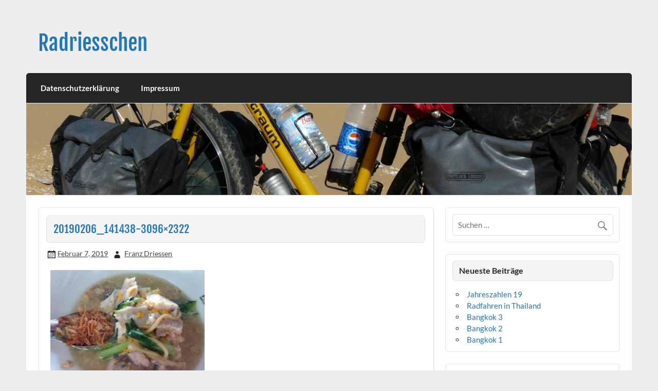

--- FILE ---
content_type: text/html; charset=UTF-8
request_url: https://www.radriesschen.de/phuket/20190206_141438-3096x2322/
body_size: 8191
content:
<!DOCTYPE html><!-- HTML 5 -->
<html dir="ltr" lang="de" prefix="og: https://ogp.me/ns#">

<head>
<meta charset="UTF-8" />
<meta name="viewport" content="width=device-width, initial-scale=1">
<link rel="profile" href="http://gmpg.org/xfn/11" />
<link rel="pingback" href="https://www.radriesschen.de/xmlrpc.php" />

<title>20190206_141438-3096×2322 | Radriesschen</title>

		<!-- All in One SEO 4.5.3.1 - aioseo.com -->
		<meta name="robots" content="max-image-preview:large" />
		<link rel="canonical" href="https://www.radriesschen.de/phuket/20190206_141438-3096x2322/" />
		<meta name="generator" content="All in One SEO (AIOSEO) 4.5.3.1" />
		<meta property="og:locale" content="de_DE" />
		<meta property="og:site_name" content="Radriesschen | Meine RAD-Abenteuer" />
		<meta property="og:type" content="article" />
		<meta property="og:title" content="20190206_141438-3096×2322 | Radriesschen" />
		<meta property="og:url" content="https://www.radriesschen.de/phuket/20190206_141438-3096x2322/" />
		<meta property="article:published_time" content="2019-02-07T15:28:55+00:00" />
		<meta property="article:modified_time" content="2019-02-07T15:28:55+00:00" />
		<meta name="twitter:card" content="summary" />
		<meta name="twitter:title" content="20190206_141438-3096×2322 | Radriesschen" />
		<script type="application/ld+json" class="aioseo-schema">
			{"@context":"https:\/\/schema.org","@graph":[{"@type":"BreadcrumbList","@id":"https:\/\/www.radriesschen.de\/phuket\/20190206_141438-3096x2322\/#breadcrumblist","itemListElement":[{"@type":"ListItem","@id":"https:\/\/www.radriesschen.de\/#listItem","position":1,"name":"Zu Hause","item":"https:\/\/www.radriesschen.de\/","nextItem":"https:\/\/www.radriesschen.de\/phuket\/20190206_141438-3096x2322\/#listItem"},{"@type":"ListItem","@id":"https:\/\/www.radriesschen.de\/phuket\/20190206_141438-3096x2322\/#listItem","position":2,"name":"20190206_141438-3096x2322","previousItem":"https:\/\/www.radriesschen.de\/#listItem"}]},{"@type":"ItemPage","@id":"https:\/\/www.radriesschen.de\/phuket\/20190206_141438-3096x2322\/#itempage","url":"https:\/\/www.radriesschen.de\/phuket\/20190206_141438-3096x2322\/","name":"20190206_141438-3096\u00d72322 | Radriesschen","inLanguage":"de-DE","isPartOf":{"@id":"https:\/\/www.radriesschen.de\/#website"},"breadcrumb":{"@id":"https:\/\/www.radriesschen.de\/phuket\/20190206_141438-3096x2322\/#breadcrumblist"},"author":{"@id":"https:\/\/www.radriesschen.de\/author\/franz\/#author"},"creator":{"@id":"https:\/\/www.radriesschen.de\/author\/franz\/#author"},"datePublished":"2019-02-07T16:28:55+01:00","dateModified":"2019-02-07T16:28:55+01:00"},{"@type":"Organization","@id":"https:\/\/www.radriesschen.de\/#organization","name":"Radriesschen","url":"https:\/\/www.radriesschen.de\/"},{"@type":"Person","@id":"https:\/\/www.radriesschen.de\/author\/franz\/#author","url":"https:\/\/www.radriesschen.de\/author\/franz\/","name":"Franz Driessen"},{"@type":"WebSite","@id":"https:\/\/www.radriesschen.de\/#website","url":"https:\/\/www.radriesschen.de\/","name":"Radriesschen","description":"Meine RAD-Abenteuer","inLanguage":"de-DE","publisher":{"@id":"https:\/\/www.radriesschen.de\/#organization"}}]}
		</script>
		<!-- All in One SEO -->

<link rel="alternate" type="application/rss+xml" title="Radriesschen &raquo; Feed" href="https://www.radriesschen.de/feed/" />
<link rel="alternate" type="application/rss+xml" title="Radriesschen &raquo; Kommentar-Feed" href="https://www.radriesschen.de/comments/feed/" />
<script type="text/javascript">
/* <![CDATA[ */
window._wpemojiSettings = {"baseUrl":"https:\/\/s.w.org\/images\/core\/emoji\/14.0.0\/72x72\/","ext":".png","svgUrl":"https:\/\/s.w.org\/images\/core\/emoji\/14.0.0\/svg\/","svgExt":".svg","source":{"concatemoji":"https:\/\/www.radriesschen.de\/wp-includes\/js\/wp-emoji-release.min.js?ver=6.4.7"}};
/*! This file is auto-generated */
!function(i,n){var o,s,e;function c(e){try{var t={supportTests:e,timestamp:(new Date).valueOf()};sessionStorage.setItem(o,JSON.stringify(t))}catch(e){}}function p(e,t,n){e.clearRect(0,0,e.canvas.width,e.canvas.height),e.fillText(t,0,0);var t=new Uint32Array(e.getImageData(0,0,e.canvas.width,e.canvas.height).data),r=(e.clearRect(0,0,e.canvas.width,e.canvas.height),e.fillText(n,0,0),new Uint32Array(e.getImageData(0,0,e.canvas.width,e.canvas.height).data));return t.every(function(e,t){return e===r[t]})}function u(e,t,n){switch(t){case"flag":return n(e,"\ud83c\udff3\ufe0f\u200d\u26a7\ufe0f","\ud83c\udff3\ufe0f\u200b\u26a7\ufe0f")?!1:!n(e,"\ud83c\uddfa\ud83c\uddf3","\ud83c\uddfa\u200b\ud83c\uddf3")&&!n(e,"\ud83c\udff4\udb40\udc67\udb40\udc62\udb40\udc65\udb40\udc6e\udb40\udc67\udb40\udc7f","\ud83c\udff4\u200b\udb40\udc67\u200b\udb40\udc62\u200b\udb40\udc65\u200b\udb40\udc6e\u200b\udb40\udc67\u200b\udb40\udc7f");case"emoji":return!n(e,"\ud83e\udef1\ud83c\udffb\u200d\ud83e\udef2\ud83c\udfff","\ud83e\udef1\ud83c\udffb\u200b\ud83e\udef2\ud83c\udfff")}return!1}function f(e,t,n){var r="undefined"!=typeof WorkerGlobalScope&&self instanceof WorkerGlobalScope?new OffscreenCanvas(300,150):i.createElement("canvas"),a=r.getContext("2d",{willReadFrequently:!0}),o=(a.textBaseline="top",a.font="600 32px Arial",{});return e.forEach(function(e){o[e]=t(a,e,n)}),o}function t(e){var t=i.createElement("script");t.src=e,t.defer=!0,i.head.appendChild(t)}"undefined"!=typeof Promise&&(o="wpEmojiSettingsSupports",s=["flag","emoji"],n.supports={everything:!0,everythingExceptFlag:!0},e=new Promise(function(e){i.addEventListener("DOMContentLoaded",e,{once:!0})}),new Promise(function(t){var n=function(){try{var e=JSON.parse(sessionStorage.getItem(o));if("object"==typeof e&&"number"==typeof e.timestamp&&(new Date).valueOf()<e.timestamp+604800&&"object"==typeof e.supportTests)return e.supportTests}catch(e){}return null}();if(!n){if("undefined"!=typeof Worker&&"undefined"!=typeof OffscreenCanvas&&"undefined"!=typeof URL&&URL.createObjectURL&&"undefined"!=typeof Blob)try{var e="postMessage("+f.toString()+"("+[JSON.stringify(s),u.toString(),p.toString()].join(",")+"));",r=new Blob([e],{type:"text/javascript"}),a=new Worker(URL.createObjectURL(r),{name:"wpTestEmojiSupports"});return void(a.onmessage=function(e){c(n=e.data),a.terminate(),t(n)})}catch(e){}c(n=f(s,u,p))}t(n)}).then(function(e){for(var t in e)n.supports[t]=e[t],n.supports.everything=n.supports.everything&&n.supports[t],"flag"!==t&&(n.supports.everythingExceptFlag=n.supports.everythingExceptFlag&&n.supports[t]);n.supports.everythingExceptFlag=n.supports.everythingExceptFlag&&!n.supports.flag,n.DOMReady=!1,n.readyCallback=function(){n.DOMReady=!0}}).then(function(){return e}).then(function(){var e;n.supports.everything||(n.readyCallback(),(e=n.source||{}).concatemoji?t(e.concatemoji):e.wpemoji&&e.twemoji&&(t(e.twemoji),t(e.wpemoji)))}))}((window,document),window._wpemojiSettings);
/* ]]> */
</script>
<link rel='stylesheet' id='courage-custom-fonts-css' href='https://www.radriesschen.de/wp-content/themes/courage/css/custom-fonts.css?ver=20180413' type='text/css' media='all' />
<style id='wp-emoji-styles-inline-css' type='text/css'>

	img.wp-smiley, img.emoji {
		display: inline !important;
		border: none !important;
		box-shadow: none !important;
		height: 1em !important;
		width: 1em !important;
		margin: 0 0.07em !important;
		vertical-align: -0.1em !important;
		background: none !important;
		padding: 0 !important;
	}
</style>
<link rel='stylesheet' id='wp-block-library-css' href='https://www.radriesschen.de/wp-includes/css/dist/block-library/style.min.css?ver=6.4.7' type='text/css' media='all' />
<style id='classic-theme-styles-inline-css' type='text/css'>
/*! This file is auto-generated */
.wp-block-button__link{color:#fff;background-color:#32373c;border-radius:9999px;box-shadow:none;text-decoration:none;padding:calc(.667em + 2px) calc(1.333em + 2px);font-size:1.125em}.wp-block-file__button{background:#32373c;color:#fff;text-decoration:none}
</style>
<style id='global-styles-inline-css' type='text/css'>
body{--wp--preset--color--black: #353535;--wp--preset--color--cyan-bluish-gray: #abb8c3;--wp--preset--color--white: #ffffff;--wp--preset--color--pale-pink: #f78da7;--wp--preset--color--vivid-red: #cf2e2e;--wp--preset--color--luminous-vivid-orange: #ff6900;--wp--preset--color--luminous-vivid-amber: #fcb900;--wp--preset--color--light-green-cyan: #7bdcb5;--wp--preset--color--vivid-green-cyan: #00d084;--wp--preset--color--pale-cyan-blue: #8ed1fc;--wp--preset--color--vivid-cyan-blue: #0693e3;--wp--preset--color--vivid-purple: #9b51e0;--wp--preset--color--primary: #2277bb;--wp--preset--color--light-gray: #f0f0f0;--wp--preset--color--dark-gray: #777777;--wp--preset--gradient--vivid-cyan-blue-to-vivid-purple: linear-gradient(135deg,rgba(6,147,227,1) 0%,rgb(155,81,224) 100%);--wp--preset--gradient--light-green-cyan-to-vivid-green-cyan: linear-gradient(135deg,rgb(122,220,180) 0%,rgb(0,208,130) 100%);--wp--preset--gradient--luminous-vivid-amber-to-luminous-vivid-orange: linear-gradient(135deg,rgba(252,185,0,1) 0%,rgba(255,105,0,1) 100%);--wp--preset--gradient--luminous-vivid-orange-to-vivid-red: linear-gradient(135deg,rgba(255,105,0,1) 0%,rgb(207,46,46) 100%);--wp--preset--gradient--very-light-gray-to-cyan-bluish-gray: linear-gradient(135deg,rgb(238,238,238) 0%,rgb(169,184,195) 100%);--wp--preset--gradient--cool-to-warm-spectrum: linear-gradient(135deg,rgb(74,234,220) 0%,rgb(151,120,209) 20%,rgb(207,42,186) 40%,rgb(238,44,130) 60%,rgb(251,105,98) 80%,rgb(254,248,76) 100%);--wp--preset--gradient--blush-light-purple: linear-gradient(135deg,rgb(255,206,236) 0%,rgb(152,150,240) 100%);--wp--preset--gradient--blush-bordeaux: linear-gradient(135deg,rgb(254,205,165) 0%,rgb(254,45,45) 50%,rgb(107,0,62) 100%);--wp--preset--gradient--luminous-dusk: linear-gradient(135deg,rgb(255,203,112) 0%,rgb(199,81,192) 50%,rgb(65,88,208) 100%);--wp--preset--gradient--pale-ocean: linear-gradient(135deg,rgb(255,245,203) 0%,rgb(182,227,212) 50%,rgb(51,167,181) 100%);--wp--preset--gradient--electric-grass: linear-gradient(135deg,rgb(202,248,128) 0%,rgb(113,206,126) 100%);--wp--preset--gradient--midnight: linear-gradient(135deg,rgb(2,3,129) 0%,rgb(40,116,252) 100%);--wp--preset--font-size--small: 13px;--wp--preset--font-size--medium: 20px;--wp--preset--font-size--large: 36px;--wp--preset--font-size--x-large: 42px;--wp--preset--spacing--20: 0.44rem;--wp--preset--spacing--30: 0.67rem;--wp--preset--spacing--40: 1rem;--wp--preset--spacing--50: 1.5rem;--wp--preset--spacing--60: 2.25rem;--wp--preset--spacing--70: 3.38rem;--wp--preset--spacing--80: 5.06rem;--wp--preset--shadow--natural: 6px 6px 9px rgba(0, 0, 0, 0.2);--wp--preset--shadow--deep: 12px 12px 50px rgba(0, 0, 0, 0.4);--wp--preset--shadow--sharp: 6px 6px 0px rgba(0, 0, 0, 0.2);--wp--preset--shadow--outlined: 6px 6px 0px -3px rgba(255, 255, 255, 1), 6px 6px rgba(0, 0, 0, 1);--wp--preset--shadow--crisp: 6px 6px 0px rgba(0, 0, 0, 1);}:where(.is-layout-flex){gap: 0.5em;}:where(.is-layout-grid){gap: 0.5em;}body .is-layout-flow > .alignleft{float: left;margin-inline-start: 0;margin-inline-end: 2em;}body .is-layout-flow > .alignright{float: right;margin-inline-start: 2em;margin-inline-end: 0;}body .is-layout-flow > .aligncenter{margin-left: auto !important;margin-right: auto !important;}body .is-layout-constrained > .alignleft{float: left;margin-inline-start: 0;margin-inline-end: 2em;}body .is-layout-constrained > .alignright{float: right;margin-inline-start: 2em;margin-inline-end: 0;}body .is-layout-constrained > .aligncenter{margin-left: auto !important;margin-right: auto !important;}body .is-layout-constrained > :where(:not(.alignleft):not(.alignright):not(.alignfull)){max-width: var(--wp--style--global--content-size);margin-left: auto !important;margin-right: auto !important;}body .is-layout-constrained > .alignwide{max-width: var(--wp--style--global--wide-size);}body .is-layout-flex{display: flex;}body .is-layout-flex{flex-wrap: wrap;align-items: center;}body .is-layout-flex > *{margin: 0;}body .is-layout-grid{display: grid;}body .is-layout-grid > *{margin: 0;}:where(.wp-block-columns.is-layout-flex){gap: 2em;}:where(.wp-block-columns.is-layout-grid){gap: 2em;}:where(.wp-block-post-template.is-layout-flex){gap: 1.25em;}:where(.wp-block-post-template.is-layout-grid){gap: 1.25em;}.has-black-color{color: var(--wp--preset--color--black) !important;}.has-cyan-bluish-gray-color{color: var(--wp--preset--color--cyan-bluish-gray) !important;}.has-white-color{color: var(--wp--preset--color--white) !important;}.has-pale-pink-color{color: var(--wp--preset--color--pale-pink) !important;}.has-vivid-red-color{color: var(--wp--preset--color--vivid-red) !important;}.has-luminous-vivid-orange-color{color: var(--wp--preset--color--luminous-vivid-orange) !important;}.has-luminous-vivid-amber-color{color: var(--wp--preset--color--luminous-vivid-amber) !important;}.has-light-green-cyan-color{color: var(--wp--preset--color--light-green-cyan) !important;}.has-vivid-green-cyan-color{color: var(--wp--preset--color--vivid-green-cyan) !important;}.has-pale-cyan-blue-color{color: var(--wp--preset--color--pale-cyan-blue) !important;}.has-vivid-cyan-blue-color{color: var(--wp--preset--color--vivid-cyan-blue) !important;}.has-vivid-purple-color{color: var(--wp--preset--color--vivid-purple) !important;}.has-black-background-color{background-color: var(--wp--preset--color--black) !important;}.has-cyan-bluish-gray-background-color{background-color: var(--wp--preset--color--cyan-bluish-gray) !important;}.has-white-background-color{background-color: var(--wp--preset--color--white) !important;}.has-pale-pink-background-color{background-color: var(--wp--preset--color--pale-pink) !important;}.has-vivid-red-background-color{background-color: var(--wp--preset--color--vivid-red) !important;}.has-luminous-vivid-orange-background-color{background-color: var(--wp--preset--color--luminous-vivid-orange) !important;}.has-luminous-vivid-amber-background-color{background-color: var(--wp--preset--color--luminous-vivid-amber) !important;}.has-light-green-cyan-background-color{background-color: var(--wp--preset--color--light-green-cyan) !important;}.has-vivid-green-cyan-background-color{background-color: var(--wp--preset--color--vivid-green-cyan) !important;}.has-pale-cyan-blue-background-color{background-color: var(--wp--preset--color--pale-cyan-blue) !important;}.has-vivid-cyan-blue-background-color{background-color: var(--wp--preset--color--vivid-cyan-blue) !important;}.has-vivid-purple-background-color{background-color: var(--wp--preset--color--vivid-purple) !important;}.has-black-border-color{border-color: var(--wp--preset--color--black) !important;}.has-cyan-bluish-gray-border-color{border-color: var(--wp--preset--color--cyan-bluish-gray) !important;}.has-white-border-color{border-color: var(--wp--preset--color--white) !important;}.has-pale-pink-border-color{border-color: var(--wp--preset--color--pale-pink) !important;}.has-vivid-red-border-color{border-color: var(--wp--preset--color--vivid-red) !important;}.has-luminous-vivid-orange-border-color{border-color: var(--wp--preset--color--luminous-vivid-orange) !important;}.has-luminous-vivid-amber-border-color{border-color: var(--wp--preset--color--luminous-vivid-amber) !important;}.has-light-green-cyan-border-color{border-color: var(--wp--preset--color--light-green-cyan) !important;}.has-vivid-green-cyan-border-color{border-color: var(--wp--preset--color--vivid-green-cyan) !important;}.has-pale-cyan-blue-border-color{border-color: var(--wp--preset--color--pale-cyan-blue) !important;}.has-vivid-cyan-blue-border-color{border-color: var(--wp--preset--color--vivid-cyan-blue) !important;}.has-vivid-purple-border-color{border-color: var(--wp--preset--color--vivid-purple) !important;}.has-vivid-cyan-blue-to-vivid-purple-gradient-background{background: var(--wp--preset--gradient--vivid-cyan-blue-to-vivid-purple) !important;}.has-light-green-cyan-to-vivid-green-cyan-gradient-background{background: var(--wp--preset--gradient--light-green-cyan-to-vivid-green-cyan) !important;}.has-luminous-vivid-amber-to-luminous-vivid-orange-gradient-background{background: var(--wp--preset--gradient--luminous-vivid-amber-to-luminous-vivid-orange) !important;}.has-luminous-vivid-orange-to-vivid-red-gradient-background{background: var(--wp--preset--gradient--luminous-vivid-orange-to-vivid-red) !important;}.has-very-light-gray-to-cyan-bluish-gray-gradient-background{background: var(--wp--preset--gradient--very-light-gray-to-cyan-bluish-gray) !important;}.has-cool-to-warm-spectrum-gradient-background{background: var(--wp--preset--gradient--cool-to-warm-spectrum) !important;}.has-blush-light-purple-gradient-background{background: var(--wp--preset--gradient--blush-light-purple) !important;}.has-blush-bordeaux-gradient-background{background: var(--wp--preset--gradient--blush-bordeaux) !important;}.has-luminous-dusk-gradient-background{background: var(--wp--preset--gradient--luminous-dusk) !important;}.has-pale-ocean-gradient-background{background: var(--wp--preset--gradient--pale-ocean) !important;}.has-electric-grass-gradient-background{background: var(--wp--preset--gradient--electric-grass) !important;}.has-midnight-gradient-background{background: var(--wp--preset--gradient--midnight) !important;}.has-small-font-size{font-size: var(--wp--preset--font-size--small) !important;}.has-medium-font-size{font-size: var(--wp--preset--font-size--medium) !important;}.has-large-font-size{font-size: var(--wp--preset--font-size--large) !important;}.has-x-large-font-size{font-size: var(--wp--preset--font-size--x-large) !important;}
.wp-block-navigation a:where(:not(.wp-element-button)){color: inherit;}
:where(.wp-block-post-template.is-layout-flex){gap: 1.25em;}:where(.wp-block-post-template.is-layout-grid){gap: 1.25em;}
:where(.wp-block-columns.is-layout-flex){gap: 2em;}:where(.wp-block-columns.is-layout-grid){gap: 2em;}
.wp-block-pullquote{font-size: 1.5em;line-height: 1.6;}
</style>
<link rel='stylesheet' id='courage-stylesheet-css' href='https://www.radriesschen.de/wp-content/themes/courage/style.css?ver=1.5.7' type='text/css' media='all' />
<style id='courage-stylesheet-inline-css' type='text/css'>
.site-description {
	position: absolute;
	clip: rect(1px, 1px, 1px, 1px);
}
</style>
<link rel='stylesheet' id='genericons-css' href='https://www.radriesschen.de/wp-content/themes/courage/css/genericons/genericons.css?ver=3.4.1' type='text/css' media='all' />
<!--[if lt IE 9]>
<script type="text/javascript" src="https://www.radriesschen.de/wp-content/themes/courage/js/html5shiv.min.js?ver=3.7.3" id="html5shiv-js"></script>
<![endif]-->
<script type="text/javascript" src="https://www.radriesschen.de/wp-includes/js/jquery/jquery.min.js?ver=3.7.1" id="jquery-core-js"></script>
<script type="text/javascript" src="https://www.radriesschen.de/wp-includes/js/jquery/jquery-migrate.min.js?ver=3.4.1" id="jquery-migrate-js"></script>
<script type="text/javascript" id="courage-jquery-navigation-js-extra">
/* <![CDATA[ */
var courage_mainnav_title = {"text":"Men\u00fc"};
/* ]]> */
</script>
<script type="text/javascript" src="https://www.radriesschen.de/wp-content/themes/courage/js/navigation.js?ver=20210324" id="courage-jquery-navigation-js"></script>
<link rel="https://api.w.org/" href="https://www.radriesschen.de/wp-json/" /><link rel="alternate" type="application/json" href="https://www.radriesschen.de/wp-json/wp/v2/media/3012" /><link rel="EditURI" type="application/rsd+xml" title="RSD" href="https://www.radriesschen.de/xmlrpc.php?rsd" />
<meta name="generator" content="WordPress 6.4.7" />
<link rel='shortlink' href='https://www.radriesschen.de/?p=3012' />
<link rel="alternate" type="application/json+oembed" href="https://www.radriesschen.de/wp-json/oembed/1.0/embed?url=https%3A%2F%2Fwww.radriesschen.de%2Fphuket%2F20190206_141438-3096x2322%2F" />
<link rel="alternate" type="text/xml+oembed" href="https://www.radriesschen.de/wp-json/oembed/1.0/embed?url=https%3A%2F%2Fwww.radriesschen.de%2Fphuket%2F20190206_141438-3096x2322%2F&#038;format=xml" />
<script type="text/javascript">
(function(url){
	if(/(?:Chrome\/26\.0\.1410\.63 Safari\/537\.31|WordfenceTestMonBot)/.test(navigator.userAgent)){ return; }
	var addEvent = function(evt, handler) {
		if (window.addEventListener) {
			document.addEventListener(evt, handler, false);
		} else if (window.attachEvent) {
			document.attachEvent('on' + evt, handler);
		}
	};
	var removeEvent = function(evt, handler) {
		if (window.removeEventListener) {
			document.removeEventListener(evt, handler, false);
		} else if (window.detachEvent) {
			document.detachEvent('on' + evt, handler);
		}
	};
	var evts = 'contextmenu dblclick drag dragend dragenter dragleave dragover dragstart drop keydown keypress keyup mousedown mousemove mouseout mouseover mouseup mousewheel scroll'.split(' ');
	var logHuman = function() {
		if (window.wfLogHumanRan) { return; }
		window.wfLogHumanRan = true;
		var wfscr = document.createElement('script');
		wfscr.type = 'text/javascript';
		wfscr.async = true;
		wfscr.src = url + '&r=' + Math.random();
		(document.getElementsByTagName('head')[0]||document.getElementsByTagName('body')[0]).appendChild(wfscr);
		for (var i = 0; i < evts.length; i++) {
			removeEvent(evts[i], logHuman);
		}
	};
	for (var i = 0; i < evts.length; i++) {
		addEvent(evts[i], logHuman);
	}
})('//www.radriesschen.de/?wordfence_lh=1&hid=529EBC428A234FE791F5F1ED6EF8D6E4');
</script><link rel="icon" href="https://www.radriesschen.de/wp-content/uploads/2017/01/cropped-logo_radriesschen-32x32.jpg" sizes="32x32" />
<link rel="icon" href="https://www.radriesschen.de/wp-content/uploads/2017/01/cropped-logo_radriesschen-192x192.jpg" sizes="192x192" />
<link rel="apple-touch-icon" href="https://www.radriesschen.de/wp-content/uploads/2017/01/cropped-logo_radriesschen-180x180.jpg" />
<meta name="msapplication-TileImage" content="https://www.radriesschen.de/wp-content/uploads/2017/01/cropped-logo_radriesschen-270x270.jpg" />
</head>

<body class="attachment attachment-template-default single single-attachment postid-3012 attachmentid-3012 attachment-jpeg">

<a class="skip-link screen-reader-text" href="#content">Skip to content</a>

	<div id="topheader-wrap">
		
	<div id="topheader" class="clearfix">

		
	</div>	</div>

	<div id="wrapper" class="hfeed">

		<div id="header-wrap">

			<header id="header" class="clearfix" role="banner">

				<div id="logo" class="clearfix">

										
		<p class="site-title"><a href="https://www.radriesschen.de/" rel="home">Radriesschen</a></p>

						
			<p class="site-description">Meine RAD-Abenteuer</p>

		
				</div>

				<div id="header-content" class="clearfix">
									</div>

			</header>

		</div>

		<div id="navi-wrap">
			<nav id="mainnav" class="clearfix" role="navigation">
				<ul id="mainnav-menu" class="main-navigation-menu"><li id="menu-item-2181" class="menu-item menu-item-type-post_type menu-item-object-page menu-item-privacy-policy menu-item-2181"><a rel="privacy-policy" href="https://www.radriesschen.de/datenschutzerklaerung/">Datenschutzerklärung</a></li>
<li id="menu-item-28" class="menu-item menu-item-type-post_type menu-item-object-page menu-item-28"><a href="https://www.radriesschen.de/impressum/">Impressum</a></li>
</ul>			</nav>
		</div>

		
			<div id="custom-header">

				
					<img src="https://www.radriesschen.de/wp-content/uploads/2017/01/radheader4.png" srcset="https://www.radriesschen.de/wp-content/uploads/2017/01/radheader4.png 1320w, https://www.radriesschen.de/wp-content/uploads/2017/01/radheader4-300x45.png 300w, https://www.radriesschen.de/wp-content/uploads/2017/01/radheader4-768x116.png 768w, https://www.radriesschen.de/wp-content/uploads/2017/01/radheader4-1024x155.png 1024w" width="1320" height="200" alt="Radriesschen">

				
			</div>

		
	<div id="wrap" class="clearfix">
		
		<section id="content" class="primary" role="main">
		
					
		
	<article id="post-3012" class="post-3012 attachment type-attachment status-inherit hentry">
	
				
		<h1 class="entry-title post-title">20190206_141438-3096&#215;2322</h1>		
		<div class="entry-meta postmeta"><span class="meta-date"><a href="https://www.radriesschen.de/phuket/20190206_141438-3096x2322/" title="4:28 p.m." rel="bookmark"><time class="entry-date published updated" datetime="2019-02-07T16:28:55+01:00">Februar 7, 2019</time></a></span><span class="meta-author author vcard"> <a class="url fn n" href="https://www.radriesschen.de/author/franz/" title="Alle Beiträge von Franz Driessen anzeigen" rel="author">Franz Driessen</a></span></div>

		<div class="entry clearfix">
			<p class="attachment"><a href='https://www.radriesschen.de/wp-content/uploads/2019/02/20190206_141438-3096x2322.jpg'><img fetchpriority="high" decoding="async" width="300" height="225" src="https://www.radriesschen.de/wp-content/uploads/2019/02/20190206_141438-3096x2322-300x225.jpg" class="attachment-medium size-medium" alt="" srcset="https://www.radriesschen.de/wp-content/uploads/2019/02/20190206_141438-3096x2322-300x225.jpg 300w, https://www.radriesschen.de/wp-content/uploads/2019/02/20190206_141438-3096x2322-768x576.jpg 768w, https://www.radriesschen.de/wp-content/uploads/2019/02/20190206_141438-3096x2322-1024x768.jpg 1024w" sizes="(max-width: 300px) 100vw, 300px" /></a></p>
			<!-- <rdf:RDF xmlns:rdf="http://www.w3.org/1999/02/22-rdf-syntax-ns#"
			xmlns:dc="http://purl.org/dc/elements/1.1/"
			xmlns:trackback="http://madskills.com/public/xml/rss/module/trackback/">
		<rdf:Description rdf:about="https://www.radriesschen.de/phuket/20190206_141438-3096x2322/"
    dc:identifier="https://www.radriesschen.de/phuket/20190206_141438-3096x2322/"
    dc:title="20190206_141438-3096&#215;2322"
    trackback:ping="https://www.radriesschen.de/phuket/20190206_141438-3096x2322/trackback/" />
</rdf:RDF> -->
			<div class="page-links"></div>			
		</div>
		
		
			<div class="postinfo clearfix">

			
				<span class="meta-category">
									</span>

			
			</div>

		
	</article>		
					
				
		

		
		</section>
		
		
	<section id="sidebar" class="secondary clearfix" role="complementary">

		<aside id="search-2" class="widget widget_search clearfix">
	<form role="search" method="get" class="search-form" action="https://www.radriesschen.de/">
		<label>
			<span class="screen-reader-text">Suche nach:</span>
			<input type="search" class="search-field" placeholder="Suchen &hellip;" value="" name="s">
		</label>
		<button type="submit" class="search-submit">
			<span class="genericon-search"></span>
		</button>
	</form>

</aside>
		<aside id="recent-posts-2" class="widget widget_recent_entries clearfix">
		<h3 class="widgettitle"><span>Neueste Beiträge</span></h3>
		<ul>
											<li>
					<a href="https://www.radriesschen.de/jahreszahlen-19/">Jahreszahlen 19</a>
									</li>
											<li>
					<a href="https://www.radriesschen.de/radfahren-in-thailand/">Radfahren in Thailand</a>
									</li>
											<li>
					<a href="https://www.radriesschen.de/bangkok-3/">Bangkok 3</a>
									</li>
											<li>
					<a href="https://www.radriesschen.de/bangkok-2/">Bangkok 2</a>
									</li>
											<li>
					<a href="https://www.radriesschen.de/bangkok-1/">Bangkok 1</a>
									</li>
					</ul>

		</aside><aside id="archives-2" class="widget widget_archive clearfix"><h3 class="widgettitle"><span>Archiv</span></h3>
			<ul>
					<li><a href='https://www.radriesschen.de/2019/11/'>November 2019</a></li>
	<li><a href='https://www.radriesschen.de/2019/02/'>Februar 2019</a></li>
	<li><a href='https://www.radriesschen.de/2019/01/'>Januar 2019</a></li>
	<li><a href='https://www.radriesschen.de/2018/03/'>März 2018</a></li>
	<li><a href='https://www.radriesschen.de/2018/02/'>Februar 2018</a></li>
	<li><a href='https://www.radriesschen.de/2018/01/'>Januar 2018</a></li>
	<li><a href='https://www.radriesschen.de/2017/12/'>Dezember 2017</a></li>
	<li><a href='https://www.radriesschen.de/2017/02/'>Februar 2017</a></li>
	<li><a href='https://www.radriesschen.de/2017/01/'>Januar 2017</a></li>
	<li><a href='https://www.radriesschen.de/2016/06/'>Juni 2016</a></li>
	<li><a href='https://www.radriesschen.de/2016/05/'>Mai 2016</a></li>
	<li><a href='https://www.radriesschen.de/2016/02/'>Februar 2016</a></li>
	<li><a href='https://www.radriesschen.de/2015/10/'>Oktober 2015</a></li>
	<li><a href='https://www.radriesschen.de/2015/09/'>September 2015</a></li>
	<li><a href='https://www.radriesschen.de/2015/05/'>Mai 2015</a></li>
	<li><a href='https://www.radriesschen.de/2015/04/'>April 2015</a></li>
	<li><a href='https://www.radriesschen.de/2015/03/'>März 2015</a></li>
	<li><a href='https://www.radriesschen.de/2014/09/'>September 2014</a></li>
	<li><a href='https://www.radriesschen.de/2014/08/'>August 2014</a></li>
	<li><a href='https://www.radriesschen.de/2014/07/'>Juli 2014</a></li>
	<li><a href='https://www.radriesschen.de/2014/06/'>Juni 2014</a></li>
	<li><a href='https://www.radriesschen.de/2013/05/'>Mai 2013</a></li>
	<li><a href='https://www.radriesschen.de/2011/03/'>März 2011</a></li>
	<li><a href='https://www.radriesschen.de/2009/05/'>Mai 2009</a></li>
	<li><a href='https://www.radriesschen.de/2009/04/'>April 2009</a></li>
	<li><a href='https://www.radriesschen.de/2009/03/'>März 2009</a></li>
	<li><a href='https://www.radriesschen.de/2009/02/'>Februar 2009</a></li>
	<li><a href='https://www.radriesschen.de/2009/01/'>Januar 2009</a></li>
	<li><a href='https://www.radriesschen.de/2008/12/'>Dezember 2008</a></li>
	<li><a href='https://www.radriesschen.de/2008/11/'>November 2008</a></li>
	<li><a href='https://www.radriesschen.de/2008/10/'>Oktober 2008</a></li>
	<li><a href='https://www.radriesschen.de/2008/09/'>September 2008</a></li>
	<li><a href='https://www.radriesschen.de/2008/08/'>August 2008</a></li>
	<li><a href='https://www.radriesschen.de/2008/07/'>Juli 2008</a></li>
	<li><a href='https://www.radriesschen.de/2008/06/'>Juni 2008</a></li>
	<li><a href='https://www.radriesschen.de/2001/03/'>März 2001</a></li>
	<li><a href='https://www.radriesschen.de/2000/10/'>Oktober 2000</a></li>
			</ul>

			</aside><aside id="categories-2" class="widget widget_categories clearfix"><h3 class="widgettitle"><span>Kategorien</span></h3>
			<ul>
					<li class="cat-item cat-item-23"><a href="https://www.radriesschen.de/category/radsport/rad-urlaub/costa-blanca/">Costa Blanca</a>
</li>
	<li class="cat-item cat-item-3"><a href="https://www.radriesschen.de/category/radreisen/jakobsweg/">Jakobsweg</a>
</li>
	<li class="cat-item cat-item-11"><a href="https://www.radriesschen.de/category/radsport/marathon/">Marathon</a>
</li>
	<li class="cat-item cat-item-31"><a href="https://www.radriesschen.de/category/radlager/mtb/">MTB</a>
</li>
	<li class="cat-item cat-item-63"><a href="https://www.radriesschen.de/category/radreisen/neuseeland/">Neuseeland</a>
</li>
	<li class="cat-item cat-item-6"><a href="https://www.radriesschen.de/category/radreisen/ostsee-runde/">Ostsee-Runde</a>
</li>
	<li class="cat-item cat-item-22"><a href="https://www.radriesschen.de/category/radsport/rad-urlaub/">Rad-Urlaub</a>
</li>
	<li class="cat-item cat-item-26"><a href="https://www.radriesschen.de/category/radkultur/">Radkultur</a>
</li>
	<li class="cat-item cat-item-25"><a href="https://www.radriesschen.de/category/radlager/">Radlager</a>
</li>
	<li class="cat-item cat-item-2"><a href="https://www.radriesschen.de/category/radreisen/">Radreisen</a>
</li>
	<li class="cat-item cat-item-7"><a href="https://www.radriesschen.de/category/radsport/">Radsport</a>
</li>
	<li class="cat-item cat-item-29"><a href="https://www.radriesschen.de/category/radlager/randonneur/">Randonneur</a>
</li>
	<li class="cat-item cat-item-28"><a href="https://www.radriesschen.de/category/radlager/reiserad/">Reiserad</a>
</li>
	<li class="cat-item cat-item-4"><a href="https://www.radriesschen.de/category/radreisen/seidenstrasse/">Seidenstraße</a>
</li>
	<li class="cat-item cat-item-40"><a href="https://www.radriesschen.de/category/radkultur/texte/">Sprüche, Texte, Grafiken</a>
</li>
	<li class="cat-item cat-item-65"><a href="https://www.radriesschen.de/category/radreisen/thailand/">Thailand</a>
</li>
			</ul>

			</aside><aside id="tag_cloud-2" class="widget widget_tag_cloud clearfix"><h3 class="widgettitle"><span>Schlagwörter</span></h3><div class="tagcloud"><a href="https://www.radriesschen.de/tag/baltikum/" class="tag-cloud-link tag-link-58 tag-link-position-1" style="font-size: 8pt;" aria-label="Baltikum (1 Eintrag)">Baltikum</a>
<a href="https://www.radriesschen.de/tag/baltisches-meer/" class="tag-cloud-link tag-link-60 tag-link-position-2" style="font-size: 8pt;" aria-label="Baltisches Meer (1 Eintrag)">Baltisches Meer</a>
<a href="https://www.radriesschen.de/tag/bustouren/" class="tag-cloud-link tag-link-51 tag-link-position-3" style="font-size: 8pt;" aria-label="Bustouren (1 Eintrag)">Bustouren</a>
<a href="https://www.radriesschen.de/tag/euro-velo/" class="tag-cloud-link tag-link-48 tag-link-position-4" style="font-size: 8pt;" aria-label="Euro-Velo (1 Eintrag)">Euro-Velo</a>
<a href="https://www.radriesschen.de/tag/fahrrad/" class="tag-cloud-link tag-link-53 tag-link-position-5" style="font-size: 8pt;" aria-label="Fahrrad (1 Eintrag)">Fahrrad</a>
<a href="https://www.radriesschen.de/tag/faehren/" class="tag-cloud-link tag-link-50 tag-link-position-6" style="font-size: 8pt;" aria-label="Fähren (1 Eintrag)">Fähren</a>
<a href="https://www.radriesschen.de/tag/garmin/" class="tag-cloud-link tag-link-55 tag-link-position-7" style="font-size: 8pt;" aria-label="Garmin (1 Eintrag)">Garmin</a>
<a href="https://www.radriesschen.de/tag/gepaeck/" class="tag-cloud-link tag-link-54 tag-link-position-8" style="font-size: 8pt;" aria-label="Gepäck (1 Eintrag)">Gepäck</a>
<a href="https://www.radriesschen.de/tag/karten/" class="tag-cloud-link tag-link-57 tag-link-position-9" style="font-size: 8pt;" aria-label="Karten (1 Eintrag)">Karten</a>
<a href="https://www.radriesschen.de/tag/kilometer/" class="tag-cloud-link tag-link-56 tag-link-position-10" style="font-size: 8pt;" aria-label="Kilometer (1 Eintrag)">Kilometer</a>
<a href="https://www.radriesschen.de/tag/orient/" class="tag-cloud-link tag-link-62 tag-link-position-11" style="font-size: 8pt;" aria-label="Orient (1 Eintrag)">Orient</a>
<a href="https://www.radriesschen.de/tag/ostsee/" class="tag-cloud-link tag-link-46 tag-link-position-12" style="font-size: 8pt;" aria-label="Ostsee (1 Eintrag)">Ostsee</a>
<a href="https://www.radriesschen.de/tag/rad/" class="tag-cloud-link tag-link-52 tag-link-position-13" style="font-size: 8pt;" aria-label="Rad (1 Eintrag)">Rad</a>
<a href="https://www.radriesschen.de/tag/radreise/" class="tag-cloud-link tag-link-59 tag-link-position-14" style="font-size: 8pt;" aria-label="Radreise (1 Eintrag)">Radreise</a>
<a href="https://www.radriesschen.de/tag/seidenstrasse/" class="tag-cloud-link tag-link-61 tag-link-position-15" style="font-size: 8pt;" aria-label="Seidenstraße (1 Eintrag)">Seidenstraße</a>
<a href="https://www.radriesschen.de/tag/skandinavien/" class="tag-cloud-link tag-link-49 tag-link-position-16" style="font-size: 8pt;" aria-label="Skandinavien (1 Eintrag)">Skandinavien</a></div>
</aside>
	</section>	</div>
	

	
	<div id="footer-wrap">

		<footer id="footer" class="container clearfix" role="contentinfo">

			<nav id="footernav" class="clearfix" role="navigation">
							</nav>

			<div id="footer-text">
				
	<span class="credit-link">
		Erstellt mit <a href="http://wordpress.org" title="WordPress">WordPress</a> und <a href="https://themezee.com/themes/courage/" title="Courage WordPress Theme">Courage</a>.	</span>

			</div>

		</footer>

	</div>

</div><!-- end #wrapper -->

</body>
</html>
